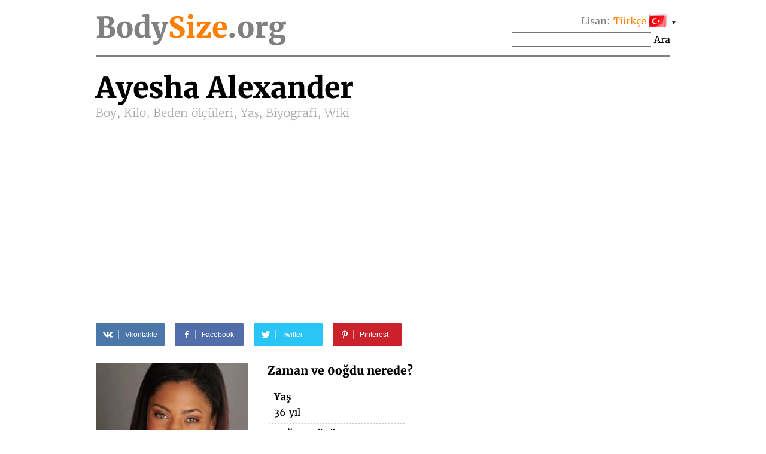

--- FILE ---
content_type: text/html; charset=UTF-8
request_url: https://bodysize.org/tr/ayesha-alexander/
body_size: 11857
content:
<!DOCTYPE html>
<html lang="tr"><head>
	<meta http-equiv="content-type" content="text/html; charset=UTF-8">
	<meta http-equiv="X-UA-Compatible" content="IE=edge">
	<link rel="icon" type="image/png" href="/favicon.png" />
	<link rel="apple-touch-icon" href="/favicon.png"/>
	<title>Ayesha Alexander • Boy, Kilo, Beden ölçüleri, Yaş, Biyografi, Wiki</title>
	<meta name="description" content="Ayesha Alexander 2026 Boy: 173 cm, Kilo: 60 kg, Beden ölçüleri: 87-71-96 cm, Sutyen boyutu: 34B, Doğum, Saç rengi, Göz rengi, Milliyet">
	<meta name="keywords" content="Ayesha Alexander Boy, Kilo, Beden ölçüleri, Yaş">
	<meta name="viewport" content="width=device-width">
	<meta property="og:site_name" content="BodySize.org">
	<meta property="og:locale" content="tr_TR">
	<meta property="og:type" content="article" />
	<meta property="og:title" content="Ayesha Alexander" />
	<meta property="og:description" content="Ayesha Alexander 2026 Boy: 173 cm, Kilo: 60 kg, Beden ölçüleri: 87-71-96 cm, Sutyen boyutu: 34B, Doğum, Saç rengi, Göz rengi, Milliyet" />
	<meta property="og:url" content="https://bodysize.org/tr/ayesha-alexander/" />
	<meta property="og:image" content="https://bodysize.org/wp-content/uploads/2017/04/ayesha-alexander-255x400.jpg" />
	<link rel="canonical" href="https://bodysize.org/tr/ayesha-alexander/" />
	 
	<link rel="alternate" hreflang="en" href="https://bodysize.org/en/ayesha-alexander/" /> 
	<link rel="alternate" hreflang="ru" href="https://bodysize.org/ru/ayesha-alexander/" /> 
	<link rel="alternate" hreflang="es" href="https://bodysize.org/es/ayesha-alexander/" /> 
	<link rel="alternate" hreflang="it" href="https://bodysize.org/it/ayesha-alexander/" /> 
	<link rel="alternate" hreflang="de" href="https://bodysize.org/de/ayesha-alexander/" /> 
	<link rel="alternate" hreflang="fr" href="https://bodysize.org/fr/ayesha-alexander/" /> 
	<link rel="alternate" hreflang="pt" href="https://bodysize.org/pt/ayesha-alexander/" /> 
	<link rel="alternate" hreflang="tr" href="https://bodysize.org/tr/ayesha-alexander/" /> 
	<link rel="alternate" hreflang="nl" href="https://bodysize.org/nl/ayesha-alexander/" /> 
	<link rel="alternate" hreflang="pl" href="https://bodysize.org/pl/ayesha-alexander/" /> 
	<script async src="https://pagead2.googlesyndication.com/pagead/js/adsbygoogle.js?client=ca-pub-7958472158675518" crossorigin="anonymous"></script>
	<link href="https://bodysize.org/wp-content/themes/bodysize/style.css?v48" rel="stylesheet">
		<!--<link href="/wp-content/themes/bodysize/fonts.css?v1" rel="stylesheet">-->
	<style>@font-face{font-family:'Merriweather';font-style:normal;font-weight:300;src:local('Merriweather Light'),local(Merriweather-Light),url(https://fonts.gstatic.com/s/merriweather/v15/ZvcMqxEwPfh2qDWBPxn6nrMRY-O9-Xp5ppZeqcQcMH8.woff2) format("woff2");unicode-range:U+0460-052F,U+20B4,U+2DE0-2DFF,U+A640-A69F}@font-face{font-family:'Merriweather';font-style:normal;font-weight:300;src:local('Merriweather Light'),local(Merriweather-Light),url(https://fonts.gstatic.com/s/merriweather/v15/ZvcMqxEwPfh2qDWBPxn6nhBw1OMgj265uIpoXHqn6zY.woff2) format("woff2");unicode-range:U+0400-045F,U+0490-0491,U+04B0-04B1,U+2116}@font-face{font-family:'Merriweather';font-style:normal;font-weight:300;src:local('Merriweather Light'),local(Merriweather-Light),url(https://fonts.gstatic.com/s/merriweather/v15/ZvcMqxEwPfh2qDWBPxn6nrsKtFnhOiVZh9MDlvO1Vys.woff2) format("woff2");unicode-range:U+0100-024F,U+1E00-1EFF,U+20A0-20AB,U+20AD-20CF,U+2C60-2C7F,U+A720-A7FF}@font-face{font-family:'Merriweather';font-style:normal;font-weight:300;src:local('Merriweather Light'),local(Merriweather-Light),url(https://fonts.gstatic.com/s/merriweather/v15/ZvcMqxEwPfh2qDWBPxn6nkZRWJQ0UjzR2Uv6RollX_g.woff2) format("woff2");unicode-range:U+0000-00FF,U+0131,U+0152-0153,U+02C6,U+02DA,U+02DC,U+2000-206F,U+2074,U+20AC,U+2212,U+2215}@font-face{font-family:'Merriweather';font-style:normal;font-weight:400;src:local(Merriweather),local(Merriweather-Regular),url(https://fonts.gstatic.com/s/merriweather/v15/RFda8w1V0eDZheqfcyQ4EA7aC6SjiAOpAWOKfJDfVRY.woff2) format("woff2");unicode-range:U+0460-052F,U+20B4,U+2DE0-2DFF,U+A640-A69F}@font-face{font-family:'Merriweather';font-style:normal;font-weight:400;src:local(Merriweather),local(Merriweather-Regular),url(https://fonts.gstatic.com/s/merriweather/v15/RFda8w1V0eDZheqfcyQ4EBdwxCXfZpKo5kWAx_74bHs.woff2) format("woff2");unicode-range:U+0400-045F,U+0490-0491,U+04B0-04B1,U+2116}@font-face{font-family:'Merriweather';font-style:normal;font-weight:400;src:local(Merriweather),local(Merriweather-Regular),url(https://fonts.gstatic.com/s/merriweather/v15/RFda8w1V0eDZheqfcyQ4EIjoYw3YTyktCCer_ilOlhE.woff2) format("woff2");unicode-range:U+0100-024F,U+1E00-1EFF,U+20A0-20AB,U+20AD-20CF,U+2C60-2C7F,U+A720-A7FF}@font-face{font-family:'Merriweather';font-style:normal;font-weight:400;src:local(Merriweather),local(Merriweather-Regular),url(https://fonts.gstatic.com/s/merriweather/v15/RFda8w1V0eDZheqfcyQ4EBampu5_7CjHW5spxoeN3Vs.woff2) format("woff2");unicode-range:U+0000-00FF,U+0131,U+0152-0153,U+02C6,U+02DA,U+02DC,U+2000-206F,U+2074,U+20AC,U+2212,U+2215}@font-face{font-family:'Merriweather';font-style:normal;font-weight:700;src:local('Merriweather Bold'),local(Merriweather-Bold),url(https://fonts.gstatic.com/s/merriweather/v15/ZvcMqxEwPfh2qDWBPxn6nlPfeBX0b_nUXzRxYCltCF0.woff2) format("woff2");unicode-range:U+0460-052F,U+20B4,U+2DE0-2DFF,U+A640-A69F}@font-face{font-family:'Merriweather';font-style:normal;font-weight:700;src:local('Merriweather Bold'),local(Merriweather-Bold),url(https://fonts.gstatic.com/s/merriweather/v15/ZvcMqxEwPfh2qDWBPxn6noS3435hDhFFCA6hA_HcfZQ.woff2) format("woff2");unicode-range:U+0400-045F,U+0490-0491,U+04B0-04B1,U+2116}@font-face{font-family:'Merriweather';font-style:normal;font-weight:700;src:local('Merriweather Bold'),local(Merriweather-Bold),url(https://fonts.gstatic.com/s/merriweather/v15/ZvcMqxEwPfh2qDWBPxn6nkqWMeizceScn2Xpn1ZpsKI.woff2) format("woff2");unicode-range:U+0100-024F,U+1E00-1EFF,U+20A0-20AB,U+20AD-20CF,U+2C60-2C7F,U+A720-A7FF}@font-face{font-family:'Merriweather';font-style:normal;font-weight:700;src:local('Merriweather Bold'),local(Merriweather-Bold),url(https://fonts.gstatic.com/s/merriweather/v15/ZvcMqxEwPfh2qDWBPxn6nshHwsiXhsDb0smKjAA7Bek.woff2) format("woff2");unicode-range:U+0000-00FF,U+0131,U+0152-0153,U+02C6,U+02DA,U+02DC,U+2000-206F,U+2074,U+20AC,U+2212,U+2215}</style>

	 
	 
</head>
<body>
	<div class="page">
		<div class="header">
			<a class="logo" href="/tr">Body<span class="color">Size</span>.org</a>

			 
			<div id="languages" class="languages" onclick="toggleLanglist()" onmouseenter="document.getElementById('language-list').style.display='block';" onmouseleave="document.getElementById('language-list').style.display='none';">
				<span class="grey">Lisan:</span> <span class="ahref lang-name ln-tr">Türkçe</span> <i>&#9660;</i>
				<ul id="language-list" class="lang-list">						<li class="ln-en"><a href="/en/ayesha-alexander/">English</a></li>						<li class="ln-ru"><a href="/ru/ayesha-alexander/">Русский</a></li>						<li class="ln-es"><a href="/es/ayesha-alexander/">Español</a></li>						<li class="ln-it"><a href="/it/ayesha-alexander/">Italiano</a></li>						<li class="ln-de"><a href="/de/ayesha-alexander/">Deutsch</a></li>						<li class="ln-pt"><a href="/pt/ayesha-alexander/">Português</a></li>						<li class="ln-fr"><a href="/fr/ayesha-alexander/">Français</a></li>						<li class="ln-nl"><a href="/nl/ayesha-alexander/">Nederlands</a></li>						<li class="ln-pl"><a href="/pl/ayesha-alexander/">Polski</a></li></ul>
			</div>
			<div class="search">
				<form action="/tr/" method="get">
					<input type="text" name="q" value=""/>
					<button>Ara</button>
				</form>
			</div>
			 
		</div>
	
	<div itemscope itemtype="http://schema.org/Person">


		<h1 class="person-title"><span itemprop="name" class="person-name">Ayesha Alexander</span> <br> Boy, Kilo, Beden ölçüleri, Yaş, Biyografi, Wiki</h1>

		<div id="head_bar" class="desktop-only"><div class="insertion after-title"><ins class="adsbygoogle" style="display:block"
     data-ad-client="ca-pub-2155582688726022"
     data-ad-slot="9062806432"
     data-ad-format="auto"></ins></div></div>

		<div class="social-share-links">
			 
	<a class="vk" href="//vkontakte.ru/share.php?url=https%3A%2F%2Fbodysize.org%2Ftr%2Fayesha-alexander%2F" onclick="window.open(this.href, this.title, 'toolbar=0, status=0, width=548, height=325'); this.setAttribute('href','#'); ym(56834143, 'reachGoal', 'share-vk'); return false;" title="Share VK" target="_parent">
		<div class="social-icon"><i class="white-icon-vkontakte"></i></div>
		<div class="social-text">Vkontakte</div>
	</a>

	<a class="fb" href="//www.facebook.com/sharer.php?s=100&p[url]=https%3A%2F%2Fbodysize.org%2Ftr%2Fayesha-alexander%2F&p[images][0]=https://bodysize.org/wp-content/uploads/2017/04/ayesha-alexander.jpg" onclick="window.open(this.href, this.title, 'toolbar=0, status=0, width=548, height=325'); this.setAttribute('href','#'); ym(56834143, 'reachGoal', 'share-fb'); return false;" title="Share Facebook" target="_parent">
		<div class="social-icon"><i class="white-icon-facebook"></i></div>
		<div class="social-text">Facebook</div>
	</a>

	<a class="tw" href="//twitter.com/share?text=Ayesha+Alexander+%E2%80%93+Boy%2C+Kilo%2C+Beden+%C3%B6l%C3%A7%C3%BCleri%2C+Ya%C5%9F%2C+Biyografi%2C+Wiki&url=https%3A%2F%2Fbodysize.org%2Ftr%2Fayesha-alexander%2F" title="Tweet" onclick="window.open(this.href, this.title, 'toolbar=0, status=0, width=548, height=325'); this.setAttribute('href','#'); ym(56834143, 'reachGoal', 'share-tw'); return false;" target="_parent">
		<div class="social-icon"><i class="white-icon-twitter"></i></div>
		<div class="social-text">Twitter</div>
	</a>

	<a class="pi" href="//pinterest.com/pin/create/button/?url=https%3A%2F%2Fbodysize.org%2Ftr%2Fayesha-alexander%2F&amp;media=https://bodysize.org/wp-content/uploads/2017/04/ayesha-alexander.jpg&amp;description=Ayesha+Alexander+%E2%80%93+Boy%2C+Kilo%2C+Beden+%C3%B6l%C3%A7%C3%BCleri%2C+Ya%C5%9F%2C+Biyografi%2C+Wiki" onclick="ym(56834143, 'reachGoal', 'share-pi'); return true;" title="Pinterest" target="_parent">
		<div class="social-icon"><i class="white-icon-pinterest"></i></div>
		<div class="social-text">Pinterest</div>
	</a>
			</div>

		<div class="portrait"><img width="255" height="400" src="https://bodysize.org/wp-content/uploads/2017/04/ayesha-alexander-255x400.jpg" class="attachment-medium size-medium wp-post-image" alt="Ayesha Alexander" decoding="async" fetchpriority="high" srcset="https://bodysize.org/wp-content/uploads/2017/04/ayesha-alexander-255x400.jpg 255w, https://bodysize.org/wp-content/uploads/2017/04/ayesha-alexander.jpg 326w" sizes="(max-width: 255px) 100vw, 255px" /></div>

		<div id="head_bar_mobile" class="mobile-only"><div class="insertion after-title-mobile"><script async="async" data-cfasync="false" src="//pl24121412.cpmrevenuegate.com/f0c9bdab47adb39c1b1108a3bb0a94d0/invoke.js"></script>
<div id="container-f0c9bdab47adb39c1b1108a3bb0a94d0"></div></div></div>

		<h3 style="margin-top: 0;">Zaman ve 0oğdu nerede?</h3>
		<table class="info-table single-column">
						<tr>
				<th>Yaş</th>
			</tr>
			<tr>
				<td>36 yıl</td>
			</tr>
						<tr>
				<th>Doğum günü</th>
			</tr>
			<tr>
				<td>23 Mart 1989<span style="display: none" itemprop="birthDate">1989-03-23</span></td>
			</tr>
						<tr>
				<th>Burç</th>
			</tr>
			<tr>
				<td>Koç</td>
			</tr>
			<tr>
				<th>Doğum yeri</th>
			</tr>
			<tr itemprop="birthPlace" itemscope itemtype="http://schema.org/Place">
				<td itemprop="address">Kanada</td>
			</tr>
			<tr>
				<th>Meslek</th>
			</tr>
			<tr>
				<td itemprop="jobTitle">Aktris, Tv kişilik, iş kadını</td>
			</tr>
			<tr>
				<th><div class="fb-like" data-href="https://bodysize.org/tr/ayesha-alexander/" data-layout="button_count" data-action="like" data-size="large" data-show-faces="false" data-share="false"></div></th>
			</tr>
						<tr class="no-border">
				<td><a href="javascript:void(0);" class="edit-link" onclick="openLightbox('login');return false;">Giriş ve Düzenle</a></td>
			</tr>
					</table>

	</div>
	<div style="clear: both; margin-bottom: 2em;"></div>

	<div class="insertion after-general"><script async src="https://pagead2.googlesyndication.com/pagead/js/adsbygoogle.js?client=ca-pub-7958472158675518"
     crossorigin="anonymous"></script>
<!-- bodysize.org - resp1 -->
<ins class="adsbygoogle"
     style="display:block"
     data-ad-client="ca-pub-7958472158675518"
     data-ad-slot="6540650128"
     data-ad-format="auto"
     data-full-width-responsive="true"></ins>
<script>
     (adsbygoogle = window.adsbygoogle || []).push({});
</script></div>
	<h2>Biyografi (wiki)</h2>
	<div class="informer type-g desktop-only"><picture><source type="image/webp" srcset="/wp-content/generated/informer/0/119/119759-g.webp"><img alt="" src="/wp-content/generated/informer/0/119/119759-g.webp" /></picture></div>			<div class="brief"></div>
				<div style="clear: both"></div>

		<div class="photo-placeholder"><a href="javascript:void(0);" class="edit-link" onclick="openLightbox('login');return false;">Giriş ve Fotoğraf ekle</a>	</div>
	
	<h2 class="text-center">Beden ölçüleri</h2>
	<div class="two-columns">
		<div class="left-column">
			<h3>Boy ve kilo 2026</h3>
			<div class="informer type-hw desktop-only"><picture><source type="image/webp" srcset="/wp-content/generated/informer/0/119/119759-hw.webp"><img alt="" src="/wp-content/generated/informer/0/119/119759-hw.webp" /></picture></div>			Çok uzun boylu nasıl ve Ayesha Alexander ağırlığı ne kadar?			<table class="info-table">
				<tr>
					<th>Boy</th>
					<td>173 cm</td>
				</tr>
				<tr>
					<th>Ağırlık</th>
					<td>60 kg</td>
				</tr>
								<tr class="no-border">
					<th>&nbsp;</th>
					<td><a href="javascript:void(0);" class="edit-link" onclick="openLightbox('login');return false;">Giriş ve Düzenle</a></td>
				</tr>
							</table>
		</div>

		<div class="right-column" id="mid_mobile"><div class="insertion after-hw"><script async src="https://pagead2.googlesyndication.com/pagead/js/adsbygoogle.js?client=ca-pub-7958472158675518"
     crossorigin="anonymous"></script>
<!-- bodysize.org - resp2 -->
<ins class="adsbygoogle"
     style="display:block"
     data-ad-client="ca-pub-7958472158675518"
     data-ad-slot="7990474921"
     data-ad-format="auto"
     data-full-width-responsive="true"></ins>
<script>
     (adsbygoogle = window.adsbygoogle || []).push({});
</script>
</div></div>
	</div><!-- /two-columns -->

	<div class="two-columns">
		<div class="left-column">
			<h3>Ölçüleri giyim ve ayakkabı</h3>
			<div class="informer type-hwb desktop-only"><picture><source type="image/webp" srcset="/wp-content/generated/informer/0/119/119759-hwb.webp"><img alt="" src="/wp-content/generated/informer/0/119/119759-hwb.webp" /></picture></div>			<table class="info-table">
				<tr>
					<th>Göğüs çevresi</th>
					<td>87 cm</td>
				</tr>
				<tr>
					<th>Bel çevresi</th>
					<td>71 cm</td>
				</tr>
				<tr>
					<th>Basen çevresi</th>
					<td>96 cm</td>
				</tr>
												<tr>
					<th>Sütyen ölçümü</th>
					<td>85B</td>
				</tr>
				<tr>
					<th>Sütyen cup</th>
					<td>B</td>
				</tr>
								<tr>
					<th>Beden</th>
					<td>–</td>
				</tr>
				<tr>
					<th>Ayakkabı numaraları</th>
					<td>–</td>
				</tr>
								<tr class="no-border">
					<th>&nbsp;</th>
					<td><a href="javascript:void(0);" class="edit-link" onclick="openLightbox('login');return false;">Giriş ve Düzenle</a></td>
				</tr>
							</table>
		</div>
		<div class="right-column">
			<div class="diagramm female">
				<img class="b-lazy" src="[data-uri]" data-src="/wp-content/themes/bodysize/img/female.jpg" alt="" width="300" height="400" />
				<div class="breast sizeline"><span class="grey">Göğüs</span> 87</div>
				<div class="waist sizeline"><span class="grey">Bel</span> 71</div>
				<div class="hips sizeline"><span class="grey">Basen</span> 96</div>
			</div>
		</div>
	</div><!-- /two-columns -->

	<div class="two-columns">
		<div class="left-column">
			<h3>Kişi</h3>
			<table class="info-table">
				<tr>
					<th>Saç rengi</th>
					<td>Siyah</td>
				</tr>
				<tr>
					<th>Göz rengi</th>
					<td>Ela</td>
				</tr>
				<tr>
					<th>Milliyet</th>
					<td>Kanada</td>
				</tr>
				<tr>
					<th>Etnik</th>
					<td>Siyah</td>
				</tr>
			</table>
		</div>
	</div><!-- /two-columns -->

	
	<div class="social-share-links">
		 
	<a class="vk" href="//vkontakte.ru/share.php?url=https%3A%2F%2Fbodysize.org%2Ftr%2Fayesha-alexander%2F" onclick="window.open(this.href, this.title, 'toolbar=0, status=0, width=548, height=325'); this.setAttribute('href','#'); ym(56834143, 'reachGoal', 'share-vk'); return false;" title="Share VK" target="_parent">
		<div class="social-icon"><i class="white-icon-vkontakte"></i></div>
		<div class="social-text">Vkontakte</div>
	</a>

	<a class="fb" href="//www.facebook.com/sharer.php?s=100&p[url]=https%3A%2F%2Fbodysize.org%2Ftr%2Fayesha-alexander%2F&p[images][0]=https://bodysize.org/wp-content/uploads/2017/04/ayesha-alexander.jpg" onclick="window.open(this.href, this.title, 'toolbar=0, status=0, width=548, height=325'); this.setAttribute('href','#'); ym(56834143, 'reachGoal', 'share-fb'); return false;" title="Share Facebook" target="_parent">
		<div class="social-icon"><i class="white-icon-facebook"></i></div>
		<div class="social-text">Facebook</div>
	</a>

	<a class="tw" href="//twitter.com/share?text=Ayesha+Alexander+%E2%80%93+Boy%2C+Kilo%2C+Beden+%C3%B6l%C3%A7%C3%BCleri%2C+Ya%C5%9F%2C+Biyografi%2C+Wiki&url=https%3A%2F%2Fbodysize.org%2Ftr%2Fayesha-alexander%2F" title="Tweet" onclick="window.open(this.href, this.title, 'toolbar=0, status=0, width=548, height=325'); this.setAttribute('href','#'); ym(56834143, 'reachGoal', 'share-tw'); return false;" target="_parent">
		<div class="social-icon"><i class="white-icon-twitter"></i></div>
		<div class="social-text">Twitter</div>
	</a>

	<a class="pi" href="//pinterest.com/pin/create/button/?url=https%3A%2F%2Fbodysize.org%2Ftr%2Fayesha-alexander%2F&amp;media=https://bodysize.org/wp-content/uploads/2017/04/ayesha-alexander.jpg&amp;description=Ayesha+Alexander+%E2%80%93+Boy%2C+Kilo%2C+Beden+%C3%B6l%C3%A7%C3%BCleri%2C+Ya%C5%9F%2C+Biyografi%2C+Wiki" onclick="ym(56834143, 'reachGoal', 'share-pi'); return true;" title="Pinterest" target="_parent">
		<div class="social-icon"><i class="white-icon-pinterest"></i></div>
		<div class="social-text">Pinterest</div>
	</a>
		</div>

	<div id="foot_bar"><div class="insertion after-appearance"><script async src="https://pagead2.googlesyndication.com/pagead/js/adsbygoogle.js?client=ca-pub-7958472158675518"
     crossorigin="anonymous"></script>
<!-- bodysize.org - resp3 -->
<ins class="adsbygoogle"
     style="display:block"
     data-ad-client="ca-pub-7958472158675518"
     data-ad-slot="3293516162"
     data-ad-format="auto"
     data-full-width-responsive="true"></ins>
<script>
     (adsbygoogle = window.adsbygoogle || []).push({});
</script>
</div></div>

    
				<h2>Video</h2>
			<div class="video-placeholder"><a href="javascript:void(0);" class="edit-link" onclick="openLightbox('login');return false;">Giriş ve Video ekle</a>			</div>
		
    
	<div class="similar">
		<h2>Benzer ünlüler</h2>
		<ul class="persons similar"><li class="top100"><a class="img" href="/tr/top100/"><img class="b-lazy" src="[data-uri]" data-src="https://bodysize.org/wp-content/uploads/2018/05/Taylor-Swift-150x200.jpg" alt="Taylor Swift" /></a><a class="name" href="/tr/top100/">Taylor Swift<br><strong>TOP 100 #4</strong></a></li><li><a class="img" href="/tr/tara-rushton/"><img class="b-lazy" src="[data-uri]" data-src="/wp-content/uploads/2017/01/Tara-Rushton-1st-Annual-Streamy-Awards-Los-Angeles-March-28-2009-150x200.jpg" alt="Tara Rushton" /></a><a class="name" href="/tr/tara-rushton/">Tara Rushton<br>Boy:&nbsp;173 cm</a></li><li><a class="img" href="/tr/nathalie-emmanuel/"><img class="b-lazy" src="[data-uri]" data-src="/wp-content/uploads/2017/01/Nathalie-Emmanuel-at-the-premiere-of-HBO-s-Game-Of-Thrones-Season-6-on-April-10-2016-150x200.jpg" alt="Nathalie Emmanuel" /></a><a class="name" href="/tr/nathalie-emmanuel/">Nathalie Emmanuel<br>Ağırlık:&nbsp;60 kg</a></li><li><a class="img" href="/tr/rob-gronkowski/"><img class="b-lazy" src="[data-uri]" data-src="/wp-content/uploads/2017/12/Rob-Gronkowski-150x200.jpg" alt="Rob Gronkowski" /></a><a class="name" href="/tr/rob-gronkowski/">Rob Gronkowski<br>Yaş:&nbsp;36</a></li><li><a class="img" href="/tr/lacey-chabert/"><img class="b-lazy" src="[data-uri]" data-src="/wp-content/uploads/2017/01/Lacey-Chabert-MilkBookies-7th-Annual-Story-Time-Celebration-April-2016-150x200.jpg" alt="Lacey Chabert" /></a><a class="name" href="/tr/lacey-chabert/">Lacey Chabert<br>aktris</a></li></ul>		<p style="text-align: center;">
			<a class="large-button" href="/tr/like-me/">Ara Benim gibi ünlüler</a>
		</p>
	</div>

		<div class="jubilee-container">
		<h2>Kimin doğum günü bugün <a id="bdays" href="/tr/birthday/">»</a></h2>
			<div id="jubilee-placeholder"></div>
	<script>
		var d = new Date(); var m = 1 + d.getMonth(); var day = d.getDate(); if ( day < 10 ) day = '0'+day;
		document.getElementById('bdays').setAttribute('href', '/tr/birthday/'+m+''+day+'/');

		window.jubileeSubstituted = false;
		window.addEventListener('scroll', function() {
			var box = document.getElementById('jubilee-placeholder').getBoundingClientRect();
			if ( box.top - window.innerHeight < 200 && false == window.jubileeSubstituted ) {
				window.jubileeSubstituted = true;
				if ( document.getElementById('jubilee-placeholder') ) {
					var xhr = new XMLHttpRequest();
					var d = new Date();
					xhr.open('GET', '/express-ajax.php?action=jubilee_slider&l=8&d='+d.getFullYear()+'-'+(d.getMonth()+1)+'-'+d.getDate(), true);
					xhr.onreadystatechange = function() {
						if (xhr.readyState != 4) return;
						if (xhr.status == 200 && xhr.responseText.length > 10) {
							document.getElementById('jubilee-placeholder').innerHTML = xhr.responseText;

							var swiper = new Swiper('#jubilee-placeholder .swiper-container', {
								slidesPerView: 'auto',
								spaceBetween: 120,
								centeredSlides: true,
								loop: true,
								pagination: {
									el: '#jubilee-placeholder .swiper-pagination',
									clickable: true,
								},
								navigation: {
									nextEl: '#jubilee-placeholder .swiper-button-next',
									prevEl: '#jubilee-placeholder .swiper-button-prev',
								},
								autoplay: {
									delay: 7000,
								}
							});
						}
					};
					xhr.send();
				}
			}
		});
	</script>
		</div>
	
			<div class="eurovision-container">
		<h2>Eurovision 2024 – katılımcı listesi <a href="/tr/eurovision/">»</a></h2>
		<div class="eurovision-snippet"><ul class="persons"><li><a class="img" href="/tr/eurovision/"><img class="b-lazy" src="[data-uri]" data-src="/wp-content/uploads/2024/04/Joost-Klein-150x200.jpg" alt="Joost Klein" /></a><a class="name" href="/tr/eurovision/"><strong>#1</strong> Joost Klein<br><strong>The Netherlands</strong></a></li><li><a class="img" href="/tr/eurovision/"><img class="b-lazy" src="[data-uri]" data-src="/wp-content/uploads/2024/04/Marina-Satti-150x200.jpg" alt="Marina Satti" /></a><a class="name" href="/tr/eurovision/"><strong>#4</strong> Marina Satti<br><strong>Yunanistan</strong></a></li><li><a class="img" href="/tr/eurovision/"><img class="b-lazy" src="[data-uri]" data-src="/wp-content/uploads/2024/04/Kaleen-150x200.jpg" alt="Kaleen" /></a><a class="name" href="/tr/eurovision/"><strong>#16</strong> Kaleen<br><strong>Avusturya</strong></a></li><li><a class="img" href="/tr/eurovision/"><img class="b-lazy" src="[data-uri]" data-src="/wp-content/uploads/2024/04/Iolanda-Costa-150x200.jpg" alt="Iolanda Costa" /></a><a class="name" href="/tr/eurovision/"><strong>#25</strong> Iolanda Costa<br><strong>Portekiz</strong></a></li><li><a class="img" href="/tr/eurovision/"><img class="b-lazy" src="[data-uri]" data-src="/wp-content/uploads/2024/04/Isaak-Guderian-150x200.jpg" alt="Isaak Guderian" /></a><a class="name" href="/tr/eurovision/"><strong>#32</strong> Isaak Guderian<br><strong>Almanya</strong></a></li></ul><div style="clear:both;height:5px"></div></div>	</div>
	
	
	<div class="insertion page-bottom"><!-- Composite Start -->
<div id="M526016ScriptRootC794119">
    <div id="M526016PreloadC794119">Loading...</div>
</div>
<script src="//jsc.mgid.com/b/o/bodysize.org.794119.js" async></script>
<!-- Composite End --></div>

	

	

	<div class="vertical-ad desktop-only">
        <!-- bodysize.org - 160x600 -->
        <ins class="adsbygoogle" style="display:inline-block;width:160px;height:600px" data-ad-client="ca-pub-7958472158675518" data-ad-slot="6299787602"></ins>
        <script>(adsbygoogle = window.adsbygoogle || []).push({});</script>
	</div>

	<div id="lightboxContainer" class="overlay" onclick="closeLightbox();">
		<div id="lightbox" onclick="event.stopPropagation();">
			<button type="button" class="close-button" onclick="closeLightbox();">&times;</button>

			<div class="content" id="lightbox-gen">
			<div class="input-form"><p><label>Doğum günü</label><input type="date" name="birthday" value="1989-03-23"  /><input type="hidden" name="prev_birthday" value="1989-03-23" /></p><p><label>Ölüm tarihi</label><input type="date" name="deathdate" value=""  /><input type="hidden" name="prev_deathdate" value="" /></p><p><label>Bilgi kaynağı</label><input type="text" name="proof" value=""  /><input type="hidden" name="prev_proof" value="" /></p><p><label>&nbsp;</label><button class="button" onclick="sendCorrections(this)">OK</button><input type="hidden" name="person_id" value="119752" /></p></div>			</div>

			<div class="content" id="lightbox-hw">
			<div class="input-form"><p><label>Boy</label><input type="number" name="height" value="173"  style="width:5em;" /><input type="hidden" name="prev_height" value="173" />&nbsp;cm</p><p><label>Ağırlık</label><input type="number" name="weight" value="60"  style="width:5em;" /><input type="hidden" name="prev_weight" value="60" />&nbsp;kg</p><p><label>Bilgi kaynağı</label><input type="text" name="proof" value=""  /><input type="hidden" name="prev_proof" value="" /></p><p><label>&nbsp;</label><button class="button" onclick="sendCorrections(this)">OK</button><input type="hidden" name="person_id" value="119752" /></p></div>			</div>

			<div class="content" id="lightbox-ms">
			<div class="input-form"><p><label>Göğüs çevresi</label><input type="number" name="breast" value="87"  style="width:5em;" /><input type="hidden" name="prev_breast" value="87" />&nbsp;cm</p><p><label>Bel çevresi</label><input type="number" name="waist" value="71"  style="width:5em;" /><input type="hidden" name="prev_waist" value="71" />&nbsp;cm</p><p><label>Basen çevresi</label><input type="number" name="hips" value="96"  style="width:5em;" /><input type="hidden" name="prev_hips" value="96" />&nbsp;cm</p><p><label>Bilgi kaynağı</label><input type="text" name="proof" value=""  /><input type="hidden" name="prev_proof" value="" /></p><p><label>&nbsp;</label><button class="button" onclick="sendCorrections(this)">OK</button><input type="hidden" name="person_id" value="119752" /></p></div>			</div>

			<div class="content" id="lightbox-ext">
						</div>

			<div class="content" id="lightbox-video">
			<div class="input-form"><p><label>URL on YouTube</label><input type="text" name="video" value=""  /><input type="hidden" name="prev_video" value="" /></p><input type="hidden" name="proof" value="self-proofed" /><p><label>&nbsp;</label><button class="button" onclick="sendCorrections(this)">OK</button><input type="hidden" name="person_id" value="119752" /></p></div>			</div>

			<div class="content" id="lightbox-photo">
			<div class="input-form"><div id="dropzone" class="dropzone"><div class="drop-here">Yüklemek için dosyaları sürükleyip bırakın</div><div class="or-">ya da</div><label for="photo-input" class="select-file">Dosya seçin<input type="file" id="photo-input" value="" /></label></div><div id="dropzone-log"></div><script type="text/javascript" src="/wp-content/themes/bodysize/lib/dropzone.js"></script><input type="hidden" name="proof" value="self-proofed" /><input type="hidden" name="person_id" value="119752" /></div>			</div>

			<div class="content" id="lightbox-login">
			 
	<div class="row">
		<label>Login with</label>
		<div class="oneall_social_login_providers" id="oneall_social_login_providers_7673856" style="display: inline-block;"></div>
		<script data-cfasync="false" type="text/javascript">(function() {
			var oa = document.createElement('script'); oa.type = 'text/javascript';
			oa.async = true; oa.src = 'https://bodysizeorg.api.oneall.com/socialize/library.js';
			var s = document.getElementsByTagName('script')[0]; s.parentNode.insertBefore(oa, s);
		})();</script>
		<script data-cfasync="false" type="text/javascript">var _oneall = _oneall || [];
			_oneall.push(['social_login', 'set_providers', ['facebook','vkontakte']]);
			_oneall.push(['social_login', 'set_callback_uri', 'https://bodysize.org/wp-login.php?oa_social_login_source=login&redirect_to=%2Ftr%2Fayesha-alexander%2F']);
			_oneall.push(['social_login', 'set_custom_css_uri', 'https://secure.oneallcdn.com/css/api/socialize/themes/wordpress/modern.css']);
			_oneall.push(['social_login', 'do_render_ui', 'oneall_social_login_providers_7673856']);
		</script>
	</div>

	<hr />

	<form name="loginform" id="loginform" action="/wp-login.php" method="post">
		<p class="row">
			<label for="user_login">Kullanıcı adı ya da e-posta adresi</label>
			<input type="text" name="log" id="user_login" class="input" value="" size="20" autocapitalize="off">
		</p>
		<p class="row">
			<label for="user_pass">Parola</label>
			<input type="password" name="pwd" id="user_pass" class="input password-input" value="" size="20">
		</p>
		<p class="forgetmenot">
			<input name="rememberme" type="checkbox" id="rememberme" value="forever">
			<label for="rememberme">Beni hatırla</label>
		</p>
		<p class="submit">
			<input type="submit" name="wp-submit" id="wp-submit" class="button button-primary button-large" value="Giriş">
			<input type="hidden" name="redirect_to" value="/tr/ayesha-alexander/">
			<input type="hidden" name="testcookie" value="1">
		</p>
	</form>

	<hr />

	<p class="row no-password">
		<a href="https://bodysize.org/wp-login.php?action=register">Kayıt ol</a> |
		<a href="https://bodysize.org/wp-login.php?action=lostpassword">Kayıp parola</a>
	</p>
				</div>

					<script>
		var heightInput = document.querySelector('.input-form [name="height"]');
		var heightInputFt = document.querySelector('.input-form [name="height-ft"]');
		var heightInputIn = document.querySelector('.input-form [name="height-in"]');
		var weightInput = document.querySelector('.input-form [name="weight"]');
		var weightInputLbs = document.querySelector('.input-form [name="weight-lbs"]');

		var breastInput = document.querySelector('.input-form [name="breast"]');
		var breastInputIn = document.querySelector('.input-form [name="breast-in"]');
		var waistInput = document.querySelector('.input-form [name="waist"]');
		var waistInputIn = document.querySelector('.input-form [name="waist-in"]');
		var hipsInput = document.querySelector('.input-form [name="hips"]');
		var hipsInputIn = document.querySelector('.input-form [name="hips-in"]');

		function bs_correction_equalize_height( event ) {
			var input = event.target;
			if ( 'height' == input.name ) {
				heightInputFt.value = Math.floor( input.value / 30.48 );
				var inches = (input.value - heightInputFt.value*30.48) / 2.54;
				var feets = inches - Math.floor(inches);
				heightInputIn.value = Math.floor(inches) + Math.ceil(feets*100/25)*0.25;
			} else {
				heightInput.value = Math.round( heightInputFt.value * 30.48 + heightInputIn.value * 2.54 );
			}
		}

		function bs_correction_equalize_weight( event ) {
			var input = event.target;
			if ( 'weight' == input.name ) {
				weightInputLbs.value = Math.floor( input.value / 0.45359237 );
			} else {
				weightInput.value = Math.round( weightInputLbs.value * 0.45359237 );
			}
		}

		function bs_correction_equalize_length( event ) {
			if ( '-in' != event.target.name.slice(-3) ) {
				var input = event.target;
				var inputIn = input.closest('p').querySelector('[name="'+input.name+'-in"]');
				inputIn.value = Math.floor( input.value / 0.254 ) / 10;
			} else {
				var inputIn = event.target;
				var input = inputIn.closest('p').querySelector('[name="'+inputIn.name.slice(0,-3)+'"]');
				input.value = Math.round( inputIn.value * 2.54 );
			}
		}

		heightInput.addEventListener('change',bs_correction_equalize_height);
		heightInputFt.addEventListener('change',bs_correction_equalize_height);
		heightInputIn.addEventListener('change',bs_correction_equalize_height);

		weightInput.addEventListener('change',bs_correction_equalize_weight);
		weightInputLbs.addEventListener('change',bs_correction_equalize_weight);

		breastInput.addEventListener('change',bs_correction_equalize_length);
		breastInputIn.addEventListener('change',bs_correction_equalize_length);
		waistInput.addEventListener('change',bs_correction_equalize_length);
		waistInputIn.addEventListener('change',bs_correction_equalize_length);
		hipsInput.addEventListener('change',bs_correction_equalize_length);
		hipsInputIn.addEventListener('change',bs_correction_equalize_length);
		</script>
				</div>
	</div>


<script async src="https://cdnjs.cloudflare.com/ajax/libs/Swiper/4.0.2/js/swiper.min.js"></script>
<script>
function informer_select_tab( elm, type ) {
	var inf = document.getElementById('informer-'+type);
	inf.innerText = elm.getAttribute('data-content');
	rng = document.createRange();
	rng.selectNode( inf );
	sel = window.getSelection();
	sel.removeAllRanges();
	sel.addRange( rng );
}

function openLightbox( content_id ) {
	PgScrollTop = Math.max(document.body.scrollTop,document.documentElement.scrollTop);

	// Показать фон
	document.getElementById('lightboxContainer').style.display = 'block';

	// Показать контент
	var displays = document.querySelectorAll('#lightbox .content');
	for ( var i=0; i < displays.length; i++ ) {
		displays[i].style.display = 'none';
	}
	document.querySelector('#lightbox-'+content_id).style.display = 'block';
}

function closeLightbox() {
	document.getElementById('lightboxContainer').style.display = 'none';
	//setTimeout( function () {
		window.scrollTo( PgScrollTop );
	//}, 50 );
}

function sendCorrections( elm ) {
	var table = elm.closest('.input-form');

	var data = new FormData();
	var inputs = table.querySelectorAll('input');
	for ( var i = 0; i < inputs.length; i++ ) {
		data.append(inputs[i].name, inputs[i].value);
	}

	var xhr = new XMLHttpRequest();
	xhr.open("POST", '/wp-admin/admin-ajax.php?action=bodysize_correction_post', true);
	xhr.send(data);

	table.innerHTML = '<tr><td><h3>Bilgi alındı.<br/>Teşekkür ederim</h3></td></tr>';
}

function substituteVideo( element ) {
	var video = element.closest('.video');
	var videoId = video.getAttribute('data-video_id');
	video.innerHTML = '<p class="video-container"><iframe width="480" height="360" src="https://www.youtube.com/embed/'+videoId+'?feature=oembed" frameborder="0" allow="accelerometer; autoplay; encrypted-media; gyroscope; picture-in-picture" allowfullscreen></iframe></p>';
}

document.addEventListener("DOMContentLoaded", function() {
	// Включает рекламу от Google
	[].forEach.call(document.querySelectorAll('.adsbygoogle'), function(){
		(adsbygoogle = window.adsbygoogle || []).push({});
	});

	// Если реклама не загрузилась в течении 2 секунд, то отображает заглушки
	setTimeout( function () {
		var ads_hidden = true;
		var ads = document.querySelectorAll('.adsbygoogle');
		for ( var a = 0; a < ads.length; a++ )
			if ( ads[a] && ads[a].getBoundingClientRect().width ) {
				ads_hidden = false;
				break;
			}

		if ( ads_hidden ) {
		//console.log( document.querySelector('.adsbygoogle') );
		//console.log( document.querySelector('.adsbygoogle').getBoundingClientRect().width );
		//if ( !document.querySelector('.adsbygoogle') || !document.querySelector('.adsbygoogle').getBoundingClientRect().width ) {
			var xhr = new XMLHttpRequest();
			var d = new Date();
			xhr.open('GET', '/express-ajax.php?action=static&l=tr', true);
			xhr.onreadystatechange = function() {
				if (xhr.readyState != 4) return;
				if (xhr.status == 200 && xhr.responseText.length > 10) {
					var content = JSON.parse( xhr.responseText );

					document.querySelector('#head_bar').insertAdjacentHTML('beforeend',content.headBar);
					document.querySelector('#mid_mobile').insertAdjacentHTML('beforeend',content.midMobile);
					//document.querySelector('#mid_pc').insertAdjacentHTML('beforeend',content.midPc);
					console.log( document.querySelector('#foot_bar') );
					document.querySelector('#foot_bar').insertAdjacentHTML('beforeend',content.footBar);
				}
			};
			xhr.send();
		}
	}, 2000 );

});
</script>



		<a href="https://www.facebook.com/BodySizeOrg/" target="_blank">
			<picture style="max-height: 120px; max-width: 100%">
				<source class="b-lazy" type="image/webp" srcset="[data-uri]" data-srcset="/wp-content/uploads/static/facebook-tr.webp">
				<source class="b-lazy" type="image/png" srcset="[data-uri]" data-srcset="/wp-content/uploads/static/facebook-tr.png">
				<img src="[data-uri]" class="b-lazy" data-src="/wp-content/uploads/static/facebook-tr.png" alt="Facebook" style="max-height: 120px; max-width: 100%" />
			</picture>
		</a>

				













		<div class="footer">
			 

						<div class="footer-menu">
				<div class="left-links">
					<a href="/tr/about/">Hakkımızda</a>
					<a href="/tr/contact-us/">Bize ulaşın</a>
					<a href="/tr/privacy-policy/">Gizlilik Politikası</a>
				</div>
				<div class="right-links">Follow us:<br />
										<a rel="noreferrer noopener" href="https://www.facebook.com/BodySizeOrg/" target="_blank">Facebook</a>,
										<a rel="noreferrer noopener" href="https://vk.com/public182276232" target="_blank">Vkontakte</a>,
					<a rel="noreferrer noopener" href="https://www.instagram.com/bodysize_org/" target="_blank">Instagram</a>
				</div>
			</div>

			<p class="langs">				<a href="/en/ayesha-alexander/">English</a> 				<a href="/ru/ayesha-alexander/">Русский</a> 				<a href="/es/ayesha-alexander/">Español</a> 				<a href="/it/ayesha-alexander/">Italiano</a> 				<a href="/de/ayesha-alexander/">Deutsch</a> 				<a href="/pt/ayesha-alexander/">Português</a> 				<a href="/fr/ayesha-alexander/">Français</a> 				<a href="/tr/ayesha-alexander/">Türkçe</a> 				<a href="/nl/ayesha-alexander/">Nederlands</a> 				<a href="/pl/ayesha-alexander/">Polski</a> </p>
			<p class="copyright">© BodySize.org</p>
		</div>

	</div> <!-- .page -->

    <script>/*!
  hey, [be]Lazy.js - v1.8.2 - 2016.10.25
  A fast, small and dependency free lazy load script (https://github.com/dinbror/blazy)
  (c) Bjoern Klinggaard - @bklinggaard - http://dinbror.dk/blazy
*/
    (function(q,m){"function"===typeof define&&define.amd?define(m):"object"===typeof exports?module.exports=m():q.Blazy=m()})(this,function(){function q(b){var c=b._util;c.elements=E(b.options);c.count=c.elements.length;c.destroyed&&(c.destroyed=!1,b.options.container&&l(b.options.container,function(a){n(a,"scroll",c.validateT)}),n(window,"resize",c.saveViewportOffsetT),n(window,"resize",c.validateT),n(window,"scroll",c.validateT));m(b)}function m(b){for(var c=b._util,a=0;a<c.count;a++){var d=c.elements[a],e;a:{var g=d;e=b.options;var p=g.getBoundingClientRect();if(e.container&&y&&(g=g.closest(e.containerClass))){g=g.getBoundingClientRect();e=r(g,f)?r(p,{top:g.top-e.offset,right:g.right+e.offset,bottom:g.bottom+e.offset,left:g.left-e.offset}):!1;break a}e=r(p,f)}if(e||t(d,b.options.successClass))b.load(d),c.elements.splice(a,1),c.count--,a--}0===c.count&&b.destroy()}function r(b,c){return b.right>=c.left&&b.bottom>=c.top&&b.left<=c.right&&b.top<=c.bottom}function z(b,c,a){if(!t(b,a.successClass)&&(c||a.loadInvisible||0<b.offsetWidth&&0<b.offsetHeight))if(c=b.getAttribute(u)||b.getAttribute(a.src)){c=c.split(a.separator);var d=c[A&&1<c.length?1:0],e=b.getAttribute(a.srcset),g="img"===b.nodeName.toLowerCase(),p=(c=b.parentNode)&&"picture"===c.nodeName.toLowerCase();if(g||void 0===b.src){var h=new Image,w=function(){a.error&&a.error(b,"invalid");v(b,a.errorClass);k(h,"error",w);k(h,"load",f)},f=function(){g?p||B(b,d,e):b.style.backgroundImage='url("'+d+'")';x(b,a);k(h,"load",f);k(h,"error",w)};p&&(h=b,l(c.getElementsByTagName("source"),function(b){var c=a.srcset,e=b.getAttribute(c);e&&(b.setAttribute("srcset",e),b.removeAttribute(c))}));n(h,"error",w);n(h,"load",f);B(h,d,e)}else b.src=d,x(b,a)}else"video"===b.nodeName.toLowerCase()?(l(b.getElementsByTagName("source"),function(b){var c=a.src,e=b.getAttribute(c);e&&(b.setAttribute("src",e),b.removeAttribute(c))}),b.load(),x(b,a)):(a.error&&a.error(b,"missing"),v(b,a.errorClass))}function x(b,c){v(b,c.successClass);c.success&&c.success(b);b.removeAttribute(c.src);b.removeAttribute(c.srcset);l(c.breakpoints,function(a){b.removeAttribute(a.src)})}function B(b,c,a){a&&b.setAttribute("srcset",a);b.src=c}function t(b,c){return-1!==(" "+b.className+" ").indexOf(" "+c+" ")}function v(b,c){t(b,c)||(b.className+=" "+c)}function E(b){var c=[];b=b.root.querySelectorAll(b.selector);for(var a=b.length;a--;c.unshift(b[a]));return c}function C(b){f.bottom=(window.innerHeight||document.documentElement.clientHeight)+b;f.right=(window.innerWidth||document.documentElement.clientWidth)+b}function n(b,c,a){b.attachEvent?b.attachEvent&&b.attachEvent("on"+c,a):b.addEventListener(c,a,{capture:!1,passive:!0})}function k(b,c,a){b.detachEvent?b.detachEvent&&b.detachEvent("on"+c,a):b.removeEventListener(c,a,{capture:!1,passive:!0})}function l(b,c){if(b&&c)for(var a=b.length,d=0;d<a&&!1!==c(b[d],d);d++);}function D(b,c,a){var d=0;return function(){var e=+new Date;e-d<c||(d=e,b.apply(a,arguments))}}var u,f,A,y;return function(b){if(!document.querySelectorAll){var c=document.createStyleSheet();document.querySelectorAll=function(a,b,d,h,f){f=document.all;b=[];a=a.replace(/\[for\b/gi,"[htmlFor").split(",");for(d=a.length;d--;){c.addRule(a[d],"k:v");for(h=f.length;h--;)f[h].currentStyle.k&&b.push(f[h]);c.removeRule(0)}return b}}var a=this,d=a._util={};d.elements=[];d.destroyed=!0;a.options=b||{};a.options.error=a.options.error||!1;a.options.offset=a.options.offset||100;a.options.root=a.options.root||document;a.options.success=a.options.success||!1;a.options.selector=a.options.selector||".b-lazy";a.options.separator=a.options.separator||"|";a.options.containerClass=a.options.container;a.options.container=a.options.containerClass?document.querySelectorAll(a.options.containerClass):!1;a.options.errorClass=a.options.errorClass||"b-error";a.options.breakpoints=a.options.breakpoints||!1;a.options.loadInvisible=a.options.loadInvisible||!1;a.options.successClass=a.options.successClass||"b-loaded";a.options.validateDelay=a.options.validateDelay||25;a.options.saveViewportOffsetDelay=a.options.saveViewportOffsetDelay||50;a.options.srcset=a.options.srcset||"data-srcset";a.options.src=u=a.options.src||"data-src";y=Element.prototype.closest;A=1<window.devicePixelRatio;f={};f.top=0-a.options.offset;f.left=0-a.options.offset;a.revalidate=function(){q(a)};a.load=function(a,b){var c=this.options;void 0===a.length?z(a,b,c):l(a,function(a){z(a,b,c)})};a.destroy=function(){var a=this._util;this.options.container&&l(this.options.container,function(b){k(b,"scroll",a.validateT)});k(window,"scroll",a.validateT);k(window,"resize",a.validateT);k(window,"resize",a.saveViewportOffsetT);a.count=0;a.elements.length=0;a.destroyed=!0};d.validateT=D(function(){m(a)},a.options.validateDelay,a);d.saveViewportOffsetT=D(function(){C(a.options.offset)},a.options.saveViewportOffsetDelay,a);C(a.options.offset);l(a.options.breakpoints,function(a){if(a.width>=window.screen.width)return u=a.src,!1});setTimeout(function(){q(a)})}});
    var bLazy = new Blazy({
       offset: 400
    });
    </script>

	<script>function toggleLanglist() {
		var elm = document.getElementById('language-list');
		if('block' == elm.style.display){elm.style.display = 'none';}
		else{elm.style.display = 'block';}
	}
	function pictureLoaded( pictureElement ) {
		console.log( pictureElement );
	}
	</script>
	 

        <!-- Google tag (gtag.js) -->
        <script async src="https://www.googletagmanager.com/gtag/js?id=G-43CYGQY13E"></script>
        <script>
          window.dataLayer = window.dataLayer || [];
          function gtag(){dataLayer.push(arguments);}
          gtag('js', new Date());
          gtag('config', 'G-43CYGQY13E');
        </script>
    	<!-- Yandex.Metrika counter -->
    	<script>
    	   (function(m,e,t,r,i,k,a){m[i]=m[i]||function(){(m[i].a=m[i].a||[]).push(arguments)};
    	   m[i].l=1*new Date();k=e.createElement(t),a=e.getElementsByTagName(t)[0],k.async=1,k.src=r,a.parentNode.insertBefore(k,a)})
    	   (window, document, "script", "https://mc.yandex.ru/metrika/tag.js", "ym");
    	   ym(56834143, "init", {
    			clickmap:true,
    			trackLinks:true,
    			accurateTrackBounce:true
    	   });
    	</script>
    	<noscript><div><img src="https://mc.yandex.ru/watch/56834143" style="position:absolute; left:-9999px;" alt="" /></div></noscript>
    	<!-- /Yandex.Metrika counter -->
		
	

	
</body></html>

--- FILE ---
content_type: text/html; charset=utf-8
request_url: https://www.google.com/recaptcha/api2/aframe
body_size: 267
content:
<!DOCTYPE HTML><html><head><meta http-equiv="content-type" content="text/html; charset=UTF-8"></head><body><script nonce="E4oPcFeUJ_puCAxY5EC7yA">/** Anti-fraud and anti-abuse applications only. See google.com/recaptcha */ try{var clients={'sodar':'https://pagead2.googlesyndication.com/pagead/sodar?'};window.addEventListener("message",function(a){try{if(a.source===window.parent){var b=JSON.parse(a.data);var c=clients[b['id']];if(c){var d=document.createElement('img');d.src=c+b['params']+'&rc='+(localStorage.getItem("rc::a")?sessionStorage.getItem("rc::b"):"");window.document.body.appendChild(d);sessionStorage.setItem("rc::e",parseInt(sessionStorage.getItem("rc::e")||0)+1);localStorage.setItem("rc::h",'1769108039064');}}}catch(b){}});window.parent.postMessage("_grecaptcha_ready", "*");}catch(b){}</script></body></html>